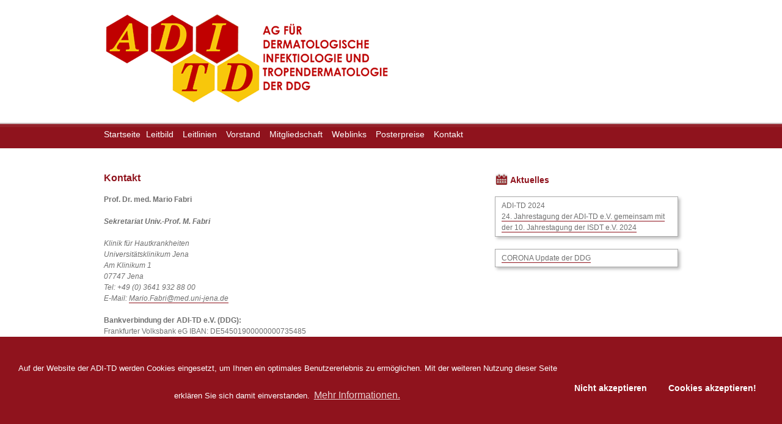

--- FILE ---
content_type: text/html
request_url: https://adi-td.de/?id=kontakt
body_size: 6388
content:
<!DOCTYPE html PUBLIC "-//W3C//DTD XHTML 1.1//EN" "http://www.w3.org/TR/xhtml11/DTD/xhtml11.dtd">
<html xmlns="http://www.w3.org/1999/xhtml" xml:lang="de">

<head>
    <meta http-equiv="Content-Type" content="application/xhtml+xml; charset=iso-8859-1" />
	<title>ADI-TD</title>
    <meta content="text/html; charset=iso-8859-1" http-equiv="Content-Type"/>
	<meta content="de-de" http-equiv="Content-Language"/>
    <meta content="Infektiologie, Tropendermatologie, DDG" name="keywords"/>
	<meta content="Arbeitsgemeinschaft f&uuml;r Dermatologische Infektiologie und Tropendermatologie (ADI-TD) der DDG" name="description"/>
    <meta content="" name="author"/>
    <meta content="" name="publisher"/>
    <meta content="" name="copyright"/>
    <meta content="global" name="distribution"/>
    <meta content="follow, all" name="robots"/>
    <meta content="deutsch, de" name="language"/>
    <link rel="stylesheet" type="text/css" media="screen" href="css/screen_dev.css" />
	<link type="image/ico" href="img/aditd.ico" rel="shortcut icon"/>

<link rel="stylesheet" type="text/css" href="//cdnjs.cloudflare.com/ajax/libs/cookieconsent2/3.1.0/cookieconsent.min.css" />
<script src="//cdnjs.cloudflare.com/ajax/libs/cookieconsent2/3.1.0/cookieconsent.min.js"></script>
<script>

window.addEventListener("load", function(){
window.cookieconsent.initialise({
  "palette": {
    "popup": {
      "background": "#8F131D"
    },
    "button": {
      "background": "#8F131D"
    }
  },
  "type": "opt-out",
  "content": {
    "message": "Auf der Website der ADI-TD werden Cookies eingesetzt, um Ihnen ein optimales Benutzererlebnis zu erm&ouml;glichen. Mit der weiteren Nutzung dieser Seite erkl&auml;ren Sie sich damit einverstanden.",
    "deny": "Nicht akzeptieren",
    "allow": "Cookies akzeptieren!",
    "link": "Mehr Informationen.",
    "href": "https://adi-td.de/?id=datenschutz"
  },
  onInitialise: function (status) {
  var type = this.options.type;
  var didConsent = this.hasConsented();
  if (type == 'opt-in' && didConsent) {
    // enable cookies
  }
  if (type == 'opt-out' && !didConsent) {
    // disable cookies
  }
},

onStatusChange: function(status, chosenBefore) {
  var type = this.options.type;
  var didConsent = this.hasConsented();
  if (type == 'opt-in' && didConsent) {
    // enable cookies
  }
  if (type == 'opt-out' && !didConsent) {
    // disable cookies
  }
},

onRevokeChoice: function() {
  var type = this.options.type;
  if (type == 'opt-in') {
    // disable cookies
  }
  if (type == 'opt-out') {
    // enable cookies
  }
},

})});


</script>

</head>

<body>
		<!--<div id="conference">
			<h1><a href="/2017/">ADI-TD Tagung 2017</a></h1>
		</div>-->
		<div id="header" class="wrapper">
			<div id="logo" class="column tencol firstcol">
				<a href="https://www.adi-td.de/"><img src="img_dev/adi_td.png" /></a>
			</div>
		</div>
		<div id="menu">
			<div id="wrapper">
        			<ul>
				<li class="first"><a href="?id=startseite"  class="startseite">Startseite</a></li>
				<li><a href="?id=leitbild"  class="leitbild">Leitbild</a></li>
				<li><a href="?id=leitlinien"  class="leitlinien">Leitlinien</a></li>
				<li><a href="?id=vorstand"  class="vorstand">Vorstand</a></li>
				<li><a href="?id=mitgliedschaft"  class="mitgliedschaft">Mitgliedschaft</a></li>
				<li><a href="?id=weblinks"  class="weblinks">Weblinks</a></li>
				<!--<li><a href="?id=kongresse"  class="kongresse">Kongresse</a></li>-->
				<!--<li><a href="?id=aktuelles"  class="aktuelles">Aktuelles</a></li>-->
				<li><a href="?id=posterpreise"  class="aktuelles">Posterpreise</a></li>
				<!--<li><a href="?id=machen"  class="machen">Was mache ich bei&hellip;?</a></li>-->
				<li><a href="?id=kontakt" id="active" class="kontakt">Kontakt</a></li>
			</ul>
			</div>
		</div>
		<div id="content" class="wrapper">
			<div id="main_content" class="column sevencol firstcol">
			<h3>Kontakt</h3>

<p><b>Prof. Dr. med. Mario Fabri</b><br />

<address><b>Sekretariat Univ.-Prof. M. Fabri</b><br /><br />
  Klinik für Hautkrankheiten<br />
  Universitätsklinikum Jena<br />
  Am Klinikum 1<br />
  07747 Jena <br/>
  Tel: +49 (0) 3641 932 88 00<br/>
  E-Mail: <a href="mailto:Mario.Fabri@med.uni-jena.de">Mario.Fabri@med.uni-jena.de</a></address>

<p><b>Bankverbindung der ADI-TD e.V. (DDG):</b>
<br />Frankfurter Volksbank eG IBAN: DE54501900000000735485<br/>BIC: FFVBDEFF</p>
			</div>
			<div id="news_content"  class="column fourcol lastcol">
				<h2><img src="img_dev/calendar.png" /> Aktuelles</h2>
				<div class="newsitem">
					ADI-TD 2024<br />
						<a href="/2024/" target="_blank">24. Jahrestagung der ADI-TD e.V. gemeinsam mit der 10. Jahrestagung der ISDT e.V. 2024</a>
				</div>
				<div class="newsitem">
					<a href="https://derma.de/corona/" target="_blank">CORONA Update der DDG</a>
				</div>
			</div>
		</div>
		<div id="teaser" class="wrapper">
					</div>
		<div id="border"></div>
		<div id="bottom">
			<div id="sub_content" class="wrapper" >
				<div id="sub1" class="column fourcol firstcol">

				</div>
				<div id="sub2" class="column fourcol">

				</div>
				<div id="sub3" class="column fourcol lastcol">

				</div>
			</div>

		<div id="footer">
		<div id="footer_wrapper">
			<div id="wrapper">
				<div id="footeritem1" class="column fourcol firstcol">
					<p><b>ADI-TD e.V. (DDG)</b><br/>
					Martin-Luther-Universit&auml;t Halle-Wittenberg<br/>
					Ernst-Grube-Str. 40<br/>
					06120 Halle/S.<br/>
					Tel +49 (0)345 557-3925<br/>
					Fax +49 (0)345 557-3942</p>
				</div>
				<div id="footeritem2" class="column fourcol">
					<p><b>Weblinks</b><br/>
					<a href="http://www.derma.de" target="_blank">www.derma.de</a> | <a href="http://www.rki.de" target="_blank">www.rki.de</a> |<br/>
					<a href="http://www.dstig.de" target="_blank">www.dstig.de</a> | <a href="http://www.dgi-net.de" target="_blank">www.dgi-net.de</a> |<br/>
					<a href="http://www.adf-online.de" target="_blank">www.adf-online.de</a> | <a href="http://www.esdr.org" target="_blank">www.esdr.org</a> |<br/>
					<a href="http://www.tropendermatologie.de">www.tropendermatologie.de</a></p>
				</div>
				<div id="footeritem3" class="column fourcol lastcol">
					<!-- <a href="#"><img src="img_dev/home.png" /></a><a href="#"><img src="img_dev/mail.png" /></a> -->
					<p><a href="?id=impressum">Impressum</a> | <a href="?id=datenschutz">Datenschutz</a></p>
				</div>
			</div>
		</div>
		</div></div>
</body>
</html>


--- FILE ---
content_type: text/css
request_url: https://adi-td.de/css/screen_dev.css
body_size: 3782
content:
/*
	--------------------------------------------------
	ADI-TD
	colors:

	grey		-->	#707070;
	darkred		-->	#8F131D;

	--------------------------------------------------
*/

@font-face {
  font-family: 'Noto Sans';
  font-style: normal;
  font-weight: 400;
  src:   url('/fonts/Noto_Sans/NotoSans-Medium.ttf') format('truetype'), /* Safari, Android, iOS */
}

/* @group reset html */
body,div,dl,dt,dd,ul,ol,li,h1,h2,h3,h4,h5,h6,pre,form,fieldset,p,blockquote,th,td,address {margin:0; padding:0; cursor: default;}
ul,li {list-style-type:none; display: block;}
img {border: none;}
/* @end */

/* @group general font settings */
body { font: normal 0.7512em/1.5em 'Noto Sans', sans-serif; color: #707070;text-align: center;}
html>body { font-size: 12px; }
span { margin: 1.8em  0; font-size: 0.8333em; line-height: 1.8em; }
h1, p { margin: 1.5em 0; font-size: 1em; line-height: 1.5em; }
h2, a { margin: 1.2857em 0; font-size: 1.1667em; line-height: 1.2857em;}
h3 { margin: 1.125em 0; font-size: 1.3333em; line-height: 1.125em; color: #8F131D; }
h4 { margin: 1em 0; font-size: 1.5em; line-height: 1em; }
h5 { margin: 0.75em 0; font-size: 2em; line-height: 0.75em; }
h6 { margin: 0.5em 0; font-size: 3em; line-height: 0.5em; }
#content a, #teaser a { margin: 1.5em 0; font-size: 1em; line-height: 1.5em; border-bottom: 1px solid #8F131D; color: #707070; }

a {text-decoration: none;}
hr {border: none;}
.center {text-align: center;}
/* @end */

/* @group general body settings */
body {}

#wrapper, .wrapper {margin: 0 auto; width: 960px;text-align: left;}

#conference {position: absolute; right:20px; top:-10px; padding: 15px 20px 10px 20px; background: #8F131D; color: #fff;border:1px solid #aaaaaa; -moz-border-radius:8px; -khtml-border-radius:8px; box-shadow: 3px 3px 5px #bbb; width: 229px;}
#conference h1 {font-size: 1.3333em; margin: 0px; font-weight: normal;}
#conference a {color: #fff;}
#conference a:hover {color: #ddd;}

#header {height: 200px;}
#logo {padding-top: 20px;}

#menu {background: url(/img_dev/border.png) repeat-x; height: 45px;}
#menu li.first {display: inline; padding: 0px 0px 0px 10px;}
#menu li {display: inline; padding: 0px 6px;}
#menu a {color: #fff; line-height: 41px;}

#content {height: auto; padding-top: 20px;padding-bottom: 20px;}
#main_content {padding-right: 80px;}
#news_content img {vertical-align: bottom;}
#news_content h2, #news_content b {color: #8F131D;}
.newsitem {border:1px solid #aaaaaa; -moz-border-radius:8px; -khtml-border-radius:8px; padding: 5px 10px; box-shadow: 3px 3px 5px #bbb; margin-bottom: 20px;}
.vcard a{border-bottom: 0px; text-decoration: none;}

#teaser {clear: left;padding-top: 20px;}
#teaser1, #teaser2 {padding-right: 80px;}

#border {background: url(/img_dev/border.png) repeat-x top left; height: 44px; clear: left;}
#bottom {height: 194px;
/*background-image: -webkit-linear-gradient(white 0%, #ccc 100%);
background-image: -moz-linear-gradient(white 0%, #ccc 100%);
background-image: -o-linear-gradient(white 0%, #ccc 100%);
background-image: linear-gradient(white 0%, #ccc 100%);*/}

#sub_content {padding-top: 20px;}

#footer {position: fixed; bottom: 0px; width: 100%; height: 150px; background: #fff; opacity: 0.8;box-shadow: 0px 5px 15px #aaa;}
#footeritem2 a {color: #8F131D; font-size: 12px;text-decoration: underline;}
#footeritem3 a {color: #8F131D; font-size: 12px;font-weight: bold;text-decoration: underline;}
#footer_wrapper {position: fixed; bottom: 0px; height: 140px; color: #8F131D; width: 100%;}
/* @end */


/* @group columns */
.column {display: block; float: left; margin: 0 20px 0 0;}
.lastcol {margin: 0; padding: 0;}
.firstcol {margin-left: 10px; padding: 0;}
.twocol {width: 140px;}
.threecol {width: 220px;}
.fourcol {width: 300px;}
.fivecol {width: 380px;}
.sixcol {width: 460px;}
.sevencol {width: 540px;}
.eightcol {width: 620px;}
.ninecol {width: 700px;}
.twelvecol {width: 940px;}
/* @end */
